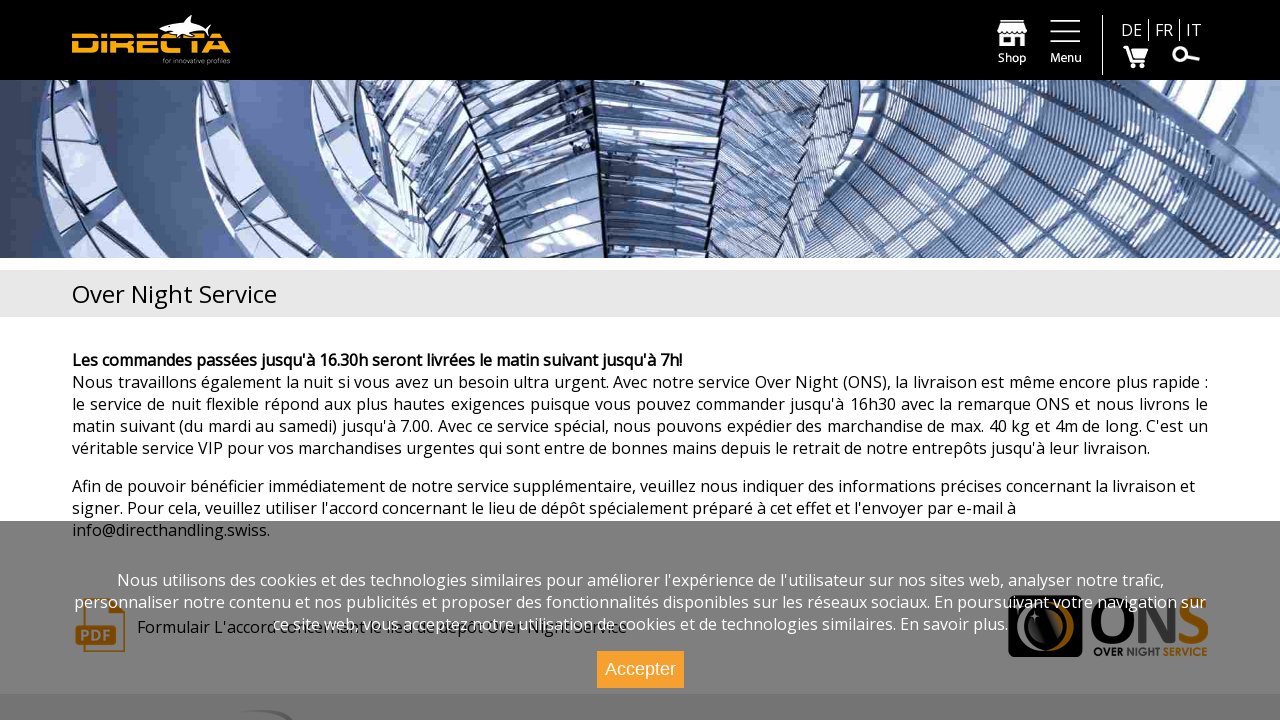

--- FILE ---
content_type: text/html; charset=utf-8
request_url: https://www.directhandling.ch/fr/downloads/ons
body_size: 7330
content:
<!DOCTYPE html> <!--[if lt IE 7]><html xmlns="http://www.w3.org/1999/xhtml" class="ie6" lang="fr"><![endif]--> <!--[if IE 7]><html xmlns="http://www.w3.org/1999/xhtml" class="ie7 ie67" lang="fr"><![endif]--> <!--[if IE 8]><html xmlns="http://www.w3.org/1999/xhtml" class="ie8 ie678" lang="fr"><![endif]--> <!--[if gt IE 8]><!--><html xmlns="http://www.w3.org/1999/xhtml" lang="fr"><!--<![endif]--> <head> <title>Over Night Service</title> <meta http-equiv="Content-Type" content="text/html; charset=utf-8"/> <meta name="format-detection" content="telephone=no"/> <meta name="generator" content="Rent-a-Site (www.rent-a-site.ch)"/> <meta name="viewport" content="width=device-width, initial-scale=1"/> <style>
                    body {opacity:0}
                </style> <script src="/v231018185659/metades.web.core/js/jquery.js" type="text/javascript"></script> <script>
                    $(window).on('load', function() {
                        $(window).trigger('resize');
                        $('body').css('opacity', '1');
                    });
                </script> <script defer src="/v231018185659/metades.web.core/js/jquery-ui.js" type="text/javascript"></script> <script defer src="/v231018185659/metades.web.core/js/jquery.form.js" type="text/javascript"></script> <script defer src="/v231018185659/metades.web.core/js/metades/modal.js" type="text/javascript"></script> <script defer src="/v231018185659/metades.web.core/js/metades/module.ajax.js" type="text/javascript"></script> <script defer src="/v231018185659/metades.web.core/js/slimbox2/slimbox2.js" type="text/javascript"></script> <script defer src="/v231018185659/metades.web.filesystem/js/general-functions.js" type="text/javascript"></script> <script defer src="/v240515181623/indiv.diha.common/Template/js/diha-common.js" type="text/javascript"></script> <link href="/v231018185659/metades.web.filesystem/TinyMCEPlugin/tiny_mwfs.css" rel="stylesheet" type="text/css" media="print" onload="this.onload=null;this.media='all'"/> <link href="/v231018185659/metades.web.core/stylebundle.css" rel="stylesheet" type="text/css" media="print" onload="this.onload=null;this.media='all'"/> <link href="/v240103194349/metades.sitemaker.core/style/sitemaker-global.css" rel="stylesheet" type="text/css" media="print" onload="this.onload=null;this.media='all'"/> <link href="/v231018185659/metades.web.core/js/toastmessage/jquery.toastmessage.css" rel="stylesheet" type="text/css" media="print" onload="this.onload=null;this.media='all'"/> <link href="/v231018185659/metades.web.core/Stylesheets/font-awesome/css/font-awesome.min.css" rel="stylesheet" type="text/css" media="print" onload="this.onload=null;this.media='all'"/> <link href="/v240103194348/metades.shop/Widget/shop.css" rel="stylesheet" type="text/css" media="print" onload="this.onload=null;this.media='all'"/> <link href="/v231018185659/metades.web.core/js/slimbox2/slimbox2.css" rel="stylesheet" type="text/css" media="print" onload="this.onload=null;this.media='all'"/> <link href="/v240103194349/sitemaker.widgets/stylebundle.css" rel="stylesheet" type="text/css" media="print" onload="this.onload=null;this.media='all'"/> <link href="https://fonts.googleapis.com/css?family=Open+Sans" rel="stylesheet" type="text/css" media="print" onload="this.onload=null;this.media='all'"/> <link href="https://cdn.jsdelivr.net/npm/slick-carousel@1.8.1/slick/slick.css" rel="stylesheet" type="text/css" media="print" onload="this.onload=null;this.media='all'"/> <link href="/v240515181623/indiv.diha.common/Template/css/boilerplates.css" rel="stylesheet" type="text/css" media="print" onload="this.onload=null;this.media='all'"/> <link href="/v240502114226/indiv.diha/Template/css/styles.css" rel="stylesheet" type="text/css" media="print" onload="this.onload=null;this.media='all'"/> <link href="/v240502114226/indiv.diha/Template/css/cms-customizations.css" rel="stylesheet" type="text/css" media="print" onload="this.onload=null;this.media='all'"/> <link href="/v240502114226/indiv.diha/Template/css/shop.css" rel="stylesheet" type="text/css" media="print" onload="this.onload=null;this.media='all'"/> <link href="/v240502114226/indiv.diha/Template/js/lib/magnificPopup.css" rel="stylesheet" type="text/css" media="print" onload="this.onload=null;this.media='all'"/> <link href="https://cdnjs.cloudflare.com/ajax/libs/flexboxgrid/6.3.1/flexboxgrid.min.css" rel="stylesheet" type="text/css" media="print" onload="this.onload=null;this.media='all'"/> <link href="/tmstyles/v251117024034/23d18b31-c036-4a7e-89c1-e6c4e53bbf22.css" rel="stylesheet" type="text/css" media="print" onload="this.onload=null;this.media='all'"/> <link rel="icon" type="image/png" sizes="32x32" href="/files/v191010091437/_templates/diha/favicon-32x32.png"> <script>

jQuery(document).ready(function () {
	$(".chars-values .checkbox").change(function() {
		updateCharsBlockStatus();
	});

	updateCharsBlockStatus();
});

/* FUNCTIONS */

var updateCharsBlockStatus = function() {
	jQuery(".chars-block").each(function() {
		var block = this;
		var isChecked = false;
		
		$(block).find(".chars-values .checkbox").each(function() {
			var chk = this;
			if(chk.checked) {
				isChecked = true;
			}
		});

		if(isChecked) {
			$(block).find(".chars-title").css("background-color", "#F00");
		} else {
			$(block).find(".chars-title").removeAttr("style");
		}
	});
}
</script> <script type="text/javascript">

  var _gaq = _gaq || [];
  _gaq.push(['_setAccount', 'UA-4465476-3']);
  _gaq.push (['_gat._anonymizeIp']);

  _gaq.push(['_trackPageview']);

  

  (function() {
    var ga = document.createElement('script'); ga.type = 'text/javascript'; ga.async = true;
    ga.src = ('https:' == document.location.protocol ? 'https://ssl' : 'http://www') + '.google-analytics.com/ga.js';
    var s = document.getElementsByTagName('script')[0]; s.parentNode.insertBefore(ga, s);
  })();

</script> </head> <body class="page-frame "> <div class="tpl tpl-diha layout-1col"> <header id="headerbar"> <div class="wrap container-fluid"> <div class="row"> <div class="col-xs-4"> <div class="box"> <a href="/fr"> <img class="logo" alt="Direct Handling Logo" src="/v240502114226/indiv.diha/Template/img/logo2024.png"/> </a> </div> </div> <div class="col-xs-8"> <div class="box"> <div class="functions right"> <div class="right"> <div class="halfline"> <div style="float: left; margin: 4px 0 0 0; padding: 0px 6px 0px 6px; text-align: center;"><a href="/de/downloads/ons">DE</a></div> <div style="float: left; margin: 4px 0 0 0; padding: 0px 6px 0px 6px; border-left: 1px solid #fff; text-align: center;"><a href="/fr/downloads/ons">FR</a></div> <div style="float: left; margin: 4px 0 0 0; padding: 0px 6px 0px 6px; border-left: 1px solid #fff; text-align: center;"><a href="/it/downloads/ons">IT</a></div> </div> <div class="halfline"> <span class="function-item left button-cart"> <a href="https://sharkgroup.shop/fr"> <img alt="Cart" src="/v240502114226/indiv.diha/Template/img/button-cart.png"/> </a> </span> <span class="function-item right button-search"> <img alt="Search" src="/v240502114226/indiv.diha/Template/img/button-search.png"/> </span> </div> </div> <div class="right divider"></div> <div class="right"> <a href="https://sharkgroup.shop/fr"> <img alt="Shop" class="function-item button-shop hidden-xs" src="/v240502114226/indiv.diha/Template/img/button-shop.png"/> </a> <img alt="Menu" class="function-item button-menu" src="/v240502114226/indiv.diha/Template/img/button-menu.png"/> </div> </div> </div> </div> </div> </div> </header> <section id="mood" style="background-image: url(/v240502114226/indiv.diha/Template/img/mood/01.jpg)"> <div class="container-fluid wrap"> <div id="popup-menu"> <div class="arrow-up"></div> <div class="button-close">&times;</div> <div class="clear"> <nav> <div class="msw-listnav module-frame"><ul><li class="nav-open "><a href="/fr/a-propos" class="nav-open ">&#192; propos</a><ul><li class=" "><a href="/fr/a-propos/equipe" class=" ">&#201;quipe</a></li><li class=" "><a href="https://www.sharkgroup.swiss/wir-unterstuetzen?lang=fr" class=" " target="_blank">Soutenir les autres</a></li><li class=" "><a href="/fr/a-propos/abonnez-notre-lettre-de-information" class=" ">Newsletter</a></li><li class=" "><a href="https://www.sharkgroup.ch/kopie-von-jobs?lang=fr" class=" " target="_blank">Emploi</a></li><li class=" "><a href="https://www.sharkgroup.swiss/?lang=fr" class=" " target="_blank">SHARKGROUP</a></li></ul></li><li class="nav-open "><a href="/fr/fabricant" class="nav-open ">Fabricants</a><ul><li class=" "><a href="/fr/fabricant/alunox" class=" ">alunox&#174;</a></li><li class=" "><a href="/fr/fabricant/collection-de-plinthes-plastique-de-aquilex" class=" ">aquilex</a></li><li class=" "><a href="/fr/fabricant/avoco" class=" ">avoco</a></li><li class=" "><a href="/fr/fabricant/cavum-profils" class=" ">CAVUM</a></li><li class=" "><a href="/fr/fabricant/contego-plinthe-design" class=" ">CONTEGO</a></li><li class=" "><a href="/fr/fabricant/cubus" class=" ">CUBUS</a></li></ul></li><li class="nav-open "><a href="/fr/fabricant" class="nav-open ">Fabricants</a><ul><li class=" "><a href="/fr/fabricant/plinthedesign" class=" ">plinthedesign</a></li><li class=" "><a href="/fr/fabricant/vis-de-plinthe-screasy-et-screasy-solo" class=" ">SCREASY</a></li><li class=" "><a href="/fr/fabricant/solum2000" class=" ">SOLUM 2000</a></li><li class=" "><a href="/fr/fabricant/swisslay" class=" ">SWISSLAY</a></li><li class=" "><a href="/fr/fabricant/varius" class=" ">varius</a></li></ul></li><li class="nav-open nav-active-path "><a href="/fr/downloads" class="nav-open nav-active-path">Downloads</a><ul><li class=" "><a href="/fr/downloads/Finition-speciale-profils-et-plinthes-en-metal" class=" ">Finition sp&#233;ciale en m&#233;tal</a></li><li class=" "><a href="/fr/downloads/Finition-speciale-Plinthes-en-bois" class=" ">Finition sp&#233;ciale en bois</a></li><li class=" "><a href="/fr/downloads/finition-speciale-profils-de-sol" class=" ">Finition sp&#233;ciale profils de sol</a></li><li class=" "><a href="/fr/downloads/Permis-de-stationnement" class=" ">Permis de stationnement</a></li><li class=" nav-active "><a href="/fr/downloads/ons" class=" nav-active ">Over Night Service</a></li></ul></li><li class=" "><a href="/fr/references" class=" ">R&#233;f&#233;rences</a></li></ul><div class="end-of-nav"></div></div> </nav> </div> <div class="clear"></div> </div> <div id="popup-cart"> <div class="arrow-up"></div> <div class="button-close">&times;</div> <div class="clear"> </div> <div class="clear"></div> </div> <div id="popup-search"> <div class="arrow-up"></div> <div class="button-close">&times;</div> <div class="clear"> <form action="https://sharkgroup.shop/fr/shop/suche/ee49ea17-9067-4968-9597-b8b181ba3cfd/83b4323d-7b3c-49ef-a40c-e4dc15bea13a" method="get"> <input type="text" name="Query" class="form-control text" value="" placeholder="Entrez et appuyez sur Entr&#233;e..."/> <input type="submit" class="button" value="Chercher"></input> </form> </div> <div class="clear"></div> </div> </div> </section> <section id="content-title"> <div class="wrap container-fluid"> <div class="row"> <div class="col-xs-12"> <div class="box"> <h1>Over Night Service</h1> </div> </div> </div> </div> </section> <section id="content-main"> <div class="wrap container-fluid"> <div class="row"> <div class="col-xs-12"> <div class="box"> <div class="tpl-content tpl-main-area"> <div class="col_full"> <div class="content-frame widget-container-1111074b-6ce9-492f-b0cf-481d2586f1f1 ContentType-StaticView"> <div class="content-output"> <div class="msw-richtext richtext module-frame"><p style="text-align: justify;"><strong>Les commandes pass&eacute;es jusqu'&agrave; 16.30h seront livr&eacute;es le matin suivant jusqu'&agrave; 7h!<span style="font-size: small;"><span style="font-size: small;"><br/></span></span></strong>Nous travaillons &eacute;galement la nuit si vous avez un besoin ultra urgent. Avec notre service Over Night (ONS), la livraison est m&ecirc;me encore plus rapide : le service de nuit flexible r&eacute;pond aux plus hautes exigences puisque vous pouvez commander jusqu'&agrave; 16h30 avec la remarque ONS et nous livrons le matin suivant (du mardi au samedi) jusqu'&agrave; 7.00. Avec ce service sp&eacute;cial, nous pouvons exp&eacute;dier des marchandise de max. 40 kg et 4m de long. C'est un v&eacute;ritable service VIP pour vos marchandises urgentes qui sont entre de bonnes mains depuis le retrait de notre entrep&ocirc;ts jusqu'&agrave; leur livraison.</p> <p>Afin de pouvoir b&eacute;n&eacute;ficier imm&eacute;diatement de notre service suppl&eacute;mentaire, veuillez nous indiquer des informations pr&eacute;cises concernant la livraison et signer. Pour cela, veuillez utiliser l'accord concernant le lieu de d&eacute;p&ocirc;t sp&eacute;cialement pr&eacute;par&eacute; &agrave; cet effet et l'envoyer par e-mail &agrave; <a href="mailto:info@directhandling.swiss" rel="">info@directhandling.swiss</a>.</p> <p>&nbsp;</p> <table style="float: left;" border="0" align="right"> <tbody> <tr> <td align="right"><a href="https://www.directhandling.ch/files/v260106141649/ONS/Abstellplatzvereinbarung Over Night Service_ FR.pdf" rel="" target="_blank"><img src="/files/v181029105529/Bilder/Piktogramme/pdf-pikto-01.png.res-50x55.png" alt="" style="" class="imgdefault" width="50" height="54"/></a></td> <td> <p><span style="color: #888888;"><a href="https://www.directhandling.ch/files/v181019144440/Bilder/SHOP/ONS/Frm_Abstellplatzvereinbarung Over Night Service_ FR.pdf" rel="" target="_blank"><span style="color: #888888;">&nbsp; </span></a></span></p> </td> <td> <p><a href="https://www.directhandling.ch/files/v181019144440/Bilder/SHOP/ONS/Frm_Abstellplatzvereinbarung Over Night Service_ FR.pdf" rel="" target="_blank"><span style="color: #000000;">Formulair L'accord concernant le lieu de d&eacute;p&ocirc;t Over Night Service</span></a></p> </td> </tr> </tbody> </table> <p style="text-align: right;">&nbsp;<a href="/files/v181019144439/Bilder/SHOP/ONS/ONS_final_01-01.png" rel="lightbox[1ddb6bcd-2467-432d-859d-7f30946f7786]"><img src="/files/v181019144439/Bilder/SHOP/ONS/ONS_final_01-01.png.res-200x62.png" alt="" style="" class="imgdefault" width="200" height="62"/></a></p></div> </div> </div> </div> </div> </div> </div> </div> </div> </section> <footer id="footerbar"> <section id="brands"> <div class="wrap container-fluid"> <div class="row "> <div class="col-xs-12"> <div class="box brands-carousel"> <div class="brand-logo"><a target="_blank" href="http://www.alunox.ch/index.php?clang=1"><img src="/v240502114226/indiv.diha/Template/img/brands/Alunox _PNG-01.png" alt="Brand Logo"/></a></div> <div class="brand-logo"><a target="_blank" href="https://fr.aquilex.ch/"><img src="/v240502114226/indiv.diha/Template/img/brands/Aquilex-Signet cmyk.png" alt="Brand Logo"/></a></div> <div class="brand-logo"><a target="_blank" href="https://fr.designsockel.ch/"><img src="/v240502114226/indiv.diha/Template/img/brands/avoco_1-01.png" alt="Brand Logo"/></a></div> <div class="brand-logo"><a target="_blank" href="http://www.cavum.ch/index.php?clang=2"><img src="/v240502114226/indiv.diha/Template/img/brands/CAVUM_Signet_nur_rot.png" alt="Brand Logo"/></a></div> <div class="brand-logo"><a target="_blank" href="http://www.contego.ch/index.php?clang=2"><img src="/v240502114226/indiv.diha/Template/img/brands/Contego-Signet Pantone 279C.png" alt="Brand Logo"/></a></div> <div class="brand-logo"><a target="_blank" href="http://www.contego.ch/index.php?article_id=30&clang=2"><img src="/v240502114226/indiv.diha/Template/img/brands/ContgoCable-Signet CMYK Kopie.png" alt="Brand Logo"/></a></div> <div class="brand-logo"><a target="_blank" href="http://www.contego.ch/index.php?article_id=25&clang=2"><img src="/v240502114226/indiv.diha/Template/img/brands/ContgoClip-Signet CMYK-01.png" alt="Brand Logo"/></a></div> <div class="brand-logo"><a target="_blank" href="https://fr.designsockel.ch/"><img src="/v240502114226/indiv.diha/Template/img/brands/cubus_fpng.png" alt="Brand Logo"/></a></div> <div class="brand-logo"><a target="_blank" href="https://fr.designsockel.ch/"><img src="/v240502114226/indiv.diha/Template/img/brands/Designsockel_pos_4c_pfad-01.png" alt="Brand Logo"/></a></div> <div class="brand-logo"><a target="_blank" href="fr/shop/fouille/ee49ea17-9067-4968-9597-b8b181ba3cfd/013dcedc-1e47-44c0-9a73-6c842b153a32?Query=solum"><img src="/v240502114226/indiv.diha/Template/img/brands/Logo Solum-01.png" alt="Brand Logo"/></a></div> <div class="brand-logo"><a target="_blank" href="fr/shop/fouille/ee49ea17-9067-4968-9597-b8b181ba3cfd/013dcedc-1e47-44c0-9a73-6c842b153a32?Query=solum"><img src="/v240502114226/indiv.diha/Template/img/brands/Logo Solum2000.png" alt="Brand Logo"/></a></div> <div class="brand-logo"><a target="_blank" href="https://fr.screasy.ch/screasy"><img src="/v240502114226/indiv.diha/Template/img/brands/Screasy.png" alt="Brand Logo"/></a></div> <div class="brand-logo"><a target="_blank" href="https://fr.screasy.ch/screasy-solo"><img src="/v240502114226/indiv.diha/Template/img/brands/Screasy_Solo_pfad_Pc.png" alt="Brand Logo"/></a></div> <div class="brand-logo"><a target="_blank" href="http://www.swisslay.ch/index.php?clang=1"><img src="/v240502114226/indiv.diha/Template/img/brands/swisslay_freigestellt.gif" alt="Brand Logo"/></a></div> <div class="brand-logo"><a target="_blank" href="https://fr.designsockel.ch/"><img src="/v240502114226/indiv.diha/Template/img/brands/VARIUS 1-01.png" alt="Brand Logo"/></a></div> </div> </div> </div> </div> </section> <section id="footernav"> <div class="wrap container-fluid"> <div class="row"> <div class="col-xs-12 col-sm-2"> <div class="box"> <div class="brick semican-right-footnote-brick"> <div class="brick-content"> <div class="brick-16633999-5acb-4c91-b7b1-cebd29323343"> <div class="widget-container-93827d53-494a-4241-86be-113316ccfcb6"> <div class="msw-richtext richtext module-frame"><p>Entreprise</p></div> </div> <div class="widget-container-16633999-5acb-4c91-b7b1-cebd29323343"> <div class="msw-listnav module-frame"><ul><li class=" "><a href="/fr/contact" class=" ">Contact</a></li><li class=" "><a href="/fr/sponsoring" class=" ">Sponsoring</a></li><li class=" "><a href="/fr/protection-des-donnees" class=" ">Protection des donn&#233;es</a></li><li class=" "><a href="/fr/mentions-legales" class=" ">Mentions l&#233;gales</a></li></ul><div class="end-of-nav"></div></div> </div> </div> </div> </div> </div> </div> <div class="col-xs-12 col-sm-2"> <div class="box"> <div class="brick semican-right-footnote-brick"> <div class="brick-content"> <div class="brick-29c8b98c-4293-455e-b3b1-ef5770a8723e"> <div class="widget-container-ff5842d0-ec84-4f48-98ae-cbf4aec374b6"> <div class="msw-richtext richtext module-frame"><p>Service</p></div> </div> <div class="widget-container-29c8b98c-4293-455e-b3b1-ef5770a8723e"> <div class="msw-listnav module-frame"><ul><li class=" nav-active "><a href="/fr/ons" class=" nav-active ">Over Night Service</a></li><li class=" "><a href="https://sharkgroup.shop/" class=" " target="_blank">Shop</a></li><li class=" "><a href="/fr/CGV" class=" ">CGV</a></li></ul><div class="end-of-nav"></div></div> </div> </div> </div> </div> </div> </div> <div class="col-xs-12 col-sm-2"> <div class="box"> <div class="brick semican-right-footnote-brick"> <div class="brick-content"> <div class="brick-0747a394-e31d-4b31-92d9-fb74e6058469"> <div class="widget-container-ab690680-d9be-4f61-8fe8-1b2ec7ebf39f"> <div class="msw-richtext richtext module-frame"><p>Assistance</p></div> </div> <div class="widget-container-0747a394-e31d-4b31-92d9-fb74e6058469"> <div class="msw-listnav module-frame"><ul><li class=" "><a href="/fr/catalogue-en-ligne" class=" ">Catalogue en ligne</a></li><li class=" "><a href="/fr/Formulaire-enregistrement" class=" ">Enregistrement</a></li><li class=" "><a href="/fr/Favoris" class=" ">Favoris</a></li></ul><div class="end-of-nav"></div></div> </div> </div> </div> </div> </div> </div> <div class="col-xs-12 col-sm-2"> <div class="box"> <div class="brick semican-right-footnote-brick"> <div class="brick-content"> <div class="brick-02d7a65a-7f5e-45b3-96e0-c2d1d9376507"> <div class="widget-container-02d7a65a-7f5e-45b3-96e0-c2d1d9376507"> </div> </div> </div> </div> </div> </div> <div class="col-xs-12 col-sm-2"> <div class="box"> <div class="brick semican-right-footnote-brick"> <div class="brick-content"> <div class="brick-04a27156-b346-4630-ae27-a544bbde1d10"> <div class="widget-container-04a27156-b346-4630-ae27-a544bbde1d10"> <div class="msw-richtext richtext module-frame"><p>Nous soutenons&nbsp;</p> <p><a href="https://www.parkett-verband.ch/fr" target="_blank"><img class="imgdefault" style="border-width: initial; border-style: none; max-width: 100%; color: #ffffff; font-family: 'Open Sans', sans-serif; font-size: medium; background-color: #f6a02f;" src="https://www.directhandling.ch/files/v190424144108/Bilder/Footer/Logos/ISP_Logo_mit_Namen_Z_RGB_Digital%20bearbeitet_Zeichenfl%C3%A4che%201.png.res-110x50.png" alt="ISP Schweiz Logo" width="110" height="50"/></a></p> <p><a title="Boden Schweiz Logo" href="https://www.bodenschweiz.ch" target="_blank"><img src="/files/v180910194650/Bilder/Footer/Logos/BodenSchweiz_3c.png.res-110x40.png" alt="" style="" class="imgdefault" width="110" height="40"/></a></p> <p><a title="Flooright Logo" href="https://www.flooright.ch/" target="_blank"><img src="/files/v180910194650/Bilder/Footer/Logos/Signet Flooright cmyk Kurven.png.res-110x23.png" alt="" style="" class="imgdefault" width="110" height="23"/></a></p></div> </div> </div> </div> </div> </div> </div> <div class="col-xs-12 col-sm-2"> <div class="box"> <div class="brick semican-right-footnote-brick"> <div class="brick-content"> <div class="brick-ee1d6e71-619f-4e43-becf-42d34b622eee"> <div class="widget-container-ee1d6e71-619f-4e43-becf-42d34b622eee"> <div class="msw-richtext richtext module-frame"><p>SHARKGROUP AG<br/> Rietwiesenstrasse 17<br/> 8156 Oberhasli</p> <p>T 043 333 46 46<br/><a href="mailto:info@sharkgroup.swiss" target="">info@sharkgroup.swiss</a></p> <p><a href="https://www.facebook.com/p/Sharkgroup-100063579786772/" rel="" target="_blank"><img src="/files/v181016082711/Bilder/Piktogramme/Social media-Facebook.png.res-32x32.png" alt="" style="" class="imgdefault" width="31" height="32"/></a>&nbsp;&nbsp;&nbsp;<a href="https://www.instagram.com/sharkgroupag/" rel="" target="_blank"><img src="/files/v181016082712/Bilder/Piktogramme/Social media-Instagram.png.res-32x32.png" alt="" style="" class="imgdefault" width="31" height="32"/></a>&nbsp;&nbsp;&nbsp;<a href="https://ch.linkedin.com/company/sharkgroupag" rel="" target="_blank"><img src="/files/v181016082712/Bilder/Piktogramme/Social media-Linkedin.png.res-32x32.png" alt="" style="" class="imgdefault" width="32" height="32"/></a>&nbsp;&nbsp;&nbsp;<a href="https://www.youtube.com/channel/UCZuo8gjryH1_DlnOr-sVE5A" rel="" target="_blank"><img src="/files/v181016082712/Bilder/Piktogramme/Social media-Youtube.png.res-32x32.png" alt="" style="" class="imgdefault" width="32" height="32"/></a></p></div> </div> </div> </div> </div> </div> </div> </div> </div> </section> </footer> <section id="sharkbar"> <div class="wrap container-fluid"> <div class="row"> <div class="col-xs-12"> <div class="box"> <a href="https://www.sharkgroup.swiss/?lang=fr" target="_blank"> <img src="/v240502114226/indiv.diha/Template/img/brands/A_BRAND_SHARKGROUP_Logo_28px.png" title="SHARKGROUP-Member"/> </a> </div> </div> </div> </div> </section> <div id="cookie-message"> <div class="wrap container-fluid"> <p> Nous utilisons des cookies et des technologies similaires pour améliorer l'expérience de l'utilisateur sur nos sites web, analyser notre trafic, personnaliser notre contenu et nos publicités et proposer des fonctionnalités disponibles sur les réseaux sociaux. En poursuivant votre navigation sur ce site web, vous acceptez notre utilisation de cookies et de technologies similaires. <a target="_blank" href="https://www.directhandling.ch/fr/mentions-legales">En savoir plus.</a> </p> <input type="button" class="button accept-cookies" value="Accepter"/> </div> </div> <script>
        if (!diha)
            var diha = {};

        diha.trans = {};
            
            diha.trans.showFilters = "démasquer les filtres";
            diha.trans.hideFilters = "masquer les filtres";
            
    </script> <script type="text/javascript" src="/v240502114226/indiv.diha/Template/js/lib/jquery.cookie.min.js"></script> <script type="text/javascript" src="/v240502114226/indiv.diha/Template/js/lib/slick.min.js"></script> <script type="text/javascript" src="/v240502114226/indiv.diha/Template/js/diha.js"></script> <script type="text/javascript" src="/v240502114226/indiv.diha/Template/js/cookie-message.js"></script> </div> </body> </html>

--- FILE ---
content_type: text/css; charset=utf-8
request_url: https://www.directhandling.ch/v231018185659/metades.web.core/js/toastmessage/jquery.toastmessage.css
body_size: 860
content:
.toast-container{width:500px;max-width:90%;z-index:999999}* html .toast-container{position:absolute}.toast-background{background-color:gray;opacity:.5;position:fixed;top:0;border:0;width:100%;height:100%;z-index:999998}.toast-item-wrapper{background-color:#fff;margin-bottom:8px}.toast-item{color:#999;display:block;height:auto;margin-bottom:0;margin-left:0;margin-right:0;padding:0;position:relative}.toast-item p{font-family:Arial;font-size:14px;font-weight:bold;line-height:21px;margin:0;padding:50px 16px 19px;text-align:left}.toast-item-bar{position:absolute;background-color:gray;color:#fff;height:32px;left:0;right:0;top:0}.toast-item-icon{font-size:20px;padding-left:14px;text-align:left}.toast-item-icon .fa{margin-top:5px}.toast-item-close{font-size:27px;line-height:29px;left:100px;padding-left:7px;padding-right:7px;text-align:right;cursor:pointer;width:30px;right:0;left:auto}.toast-type-notice .toast-item-bar{background-color:#2a60db}.toast-type-wait .toast-item-bar{background-color:#2a60db}.toast-type-success .toast-item-bar{background-color:#358c00}.toast-type-warning .toast-item-bar{background-color:#e89700}.toast-type-error .toast-item-bar{background-color:#d90909}.toast-item-image{width:32px;height:32px;margin:10px;float:left}.toast-item-image-notice{background:url(notice.png)}.toast-item-image-success{background:url(success.png)}.toast-item-image-warning{background:url(warning.png)}.toast-item-image-error{background:url(error.png)}.toast-type-notice{color:#2a60db}.toast-type-wait{color:#2a60db}.toast-type-success{color:#358c00}.toast-type-warning{color:#e89700}.toast-type-error{color:#d90909}.toast-bg-notice{background-color:#2a60db}.toast-bg-success{background-color:#358c00}.toast-bg-warning{background-color:#e89700}.toast-bg-error{background-color:#d90909}.toast-position-top-left{position:fixed;left:20px;top:20px}.toast-position-top-center{position:fixed;top:20px;left:50%;margin-left:-250px}.toast-position-top-right{position:fixed;top:20px;right:20px}.toast-position-middle-left{position:fixed;left:20px;top:50%;margin-top:-40px}.toast-position-middle-center{position:fixed;left:50%;margin-left:-250px;margin-top:-40px;top:36%}.toast-position-middle-right{position:fixed;right:20px;margin-left:-250px;margin-top:-40px;top:50%}

--- FILE ---
content_type: text/css; charset=utf-8
request_url: https://www.directhandling.ch/v240502114226/indiv.diha/Template/css/styles.css
body_size: 2073
content:
html{overflow-y:scroll;font-family:'Open Sans',sans-serif}body,html{height:100%;margin:0;padding:0}.tpl img{max-width:100%}.tpl a{text-decoration:none;color:#000}.tpl a.orange{text-decoration:none;color:#f6a02f}.tpl nav li,nav ul{list-style:none;margin:0;padding:0}.tpl h1{font-size:1.5em;font-weight:normal}.tpl h2{font-size:1.33em;font-weight:bold}.tpl h3{font-size:1.1em;font-weight:bold}.tpl .hidden{display:none;visibility:hidden;position:absolute;width:0;height:0}.tpl section{padding:1em 0 1em 0}.tpl .container-fluid{padding-right:2rem;padding-left:2rem}.tpl .container,.container-fluid{margin-right:auto;margin-left:auto}.tpl .wrap{box-sizing:border-box;max-width:1200px;margin:0 auto}.tpl .right{float:right}.tpl .left{float:left}.tpl .clear{clear:both}.tpl .bg-beige{background-color:#fad096}.tpl .bg-lightbeige{background-color:#fdedd4}.tpl .bg-lightgray{background-color:#e8e8e8}.tpl .sub-info{font-size:.9em;color:#555554}#headerbar .functions{height:60px;color:#fff}#headerbar .functions>.divider{width:1px;height:60px;background-color:#fff;margin:0 12px 0 12px}#headerbar .functions .function-item{margin:4px 0 0 0;padding:0 8px 0 8px}#headerbar .functions .halfline{height:26px}#headerbar .functions .halfline .function-item{width:28px}#headerbar .functions .halfline>.function-item.divider{border-left:1px solid #fff}#headerbar .button-menu{cursor:pointer}#headerbar .button-cart{position:relative}#headerbar .button-cart .batch-articles-in-cart{position:absolute;top:12px;left:24px;display:block;width:20px;height:20px;z-index:50;padding:0;font-size:10px;line-height:20px;vertical-align:middle;text-align:center;background-color:red;border-radius:100%}#headerbar{background-color:#000;height:65px;padding:15px 0 0 0}#headerbar a{color:#fff}#mood{min-height:130px;padding:20px 28px 28px 28px;background:url(../img/mood/01.jpg) no-repeat center center;-webkit-background-size:cover;-moz-background-size:cover;-o-background-size:cover;background-size:cover}#mood .wrap{position:relative}#popup-menu{position:relative;padding:12px 28px 12px 28px;background-color:rgba(245,159,33,.85)}#popup-menu .arrow-up{background:url(../img/menu-arrow-up.png) no-repeat center center;position:absolute;height:28px;width:24px;right:185px;top:-28px}#popup-menu nav div.msw-listnav>ul{display:flex;flex-wrap:nowrap;justify-content:center}#popup-menu nav div.msw-listnav>ul>li>a{border-bottom:2px solid #fff;font-weight:bold;white-space:nowrap}#popup-menu nav div.msw-listnav>ul>li{margin:0 0 32px 0;overflow:hidden;word-wrap:break-word}#popup-menu nav div.msw-listnav>ul a{padding:12px 24px 12px 0;display:block;min-width:100px}#popup-menu nav div.msw-listnav>ul ul{padding:0}#popup-menu nav li a{color:#fff}#popup-cart{position:absolute;right:0;z-index:100;width:300px;max-height:280px;padding:12px 18px 12px 18px;background-color:#fff}#popup-cart .arrow-up{background:url(../img/white-arrow-up.png) no-repeat center center;position:absolute;height:28px;width:24px;right:90px;top:-28px}#popup-cart .top-cart-items{overflow-y:scroll;max-height:200px}.number-of-items-in-chart{background-color:#fad096;padding:2px}#popup-search{float:right;width:300px;max-height:160px;overflow-y:scroll;padding:28px 28px 28px 28px;background-color:#fff}#popup-search .arrow-up{background:url(../img/white-arrow-up.png) no-repeat center center;position:absolute;height:28px;width:24px;right:50px;top:-28px}#popup-cart h2,#popup-search h2{font-size:1em;margin:0 8px 8px 0}#popup-menu .button-close,#popup-cart .button-close,#popup-search .button-close{font-size:48px;position:absolute;top:-8px;right:64px;cursor:pointer;display:none}#content-title{background-color:#e8e8e8;margin:12px 0 0 0;padding:0 0 0 0}#content-title h1{margin:.3em 0 .3em 0}#content-teaser{background-color:#e8e8e8}#content-supplement{background-color:#38393c}#brands{background-color:#e8e8e8;padding:12px 0 12px 0}#footernav{background-color:#f6a02f;padding:24px 0 24px 0;color:#fff}#footernav a{color:#fff}#sharkbar{background-color:#fad096}#cookie-message{position:fixed;padding:2em 0 2em 0;background:rgba(0,0,0,.5);color:#fff;width:100%;bottom:0;z-index:99999;text-align:center}#cookie-message a{color:#fff}.tpl .slick-track{display:flex}.tpl .slick-track .brand-logo.slick-slide{display:flex;height:auto;align-items:center;justify-content:center}.tpl-left-area h2{font-size:1.2em}.iframe-container{overflow:hidden;padding-top:56.25%;position:relative}.iframe-container iframe{border:0;height:100%;left:0;position:absolute;top:0;width:100%}#btnToggleFilters{background-image:url(../img/button-mobile-filter.png);background-repeat:no-repeat;background-position:10px;text-align:left;padding-left:38px}@media only screen and (max-width:1200px){.tpl img,.tpl table,.tpl td,.tpl tr{max-width:100%!important;height:auto!important}#popup-menu .arrow-up{right:160px}#popup-cart .arrow-up{right:60px}#popup-search .arrow-up{right:35px}#popup-menu nav div.msw-listnav>ul{flex-wrap:wrap}#popup-menu nav div.msw-listnav>ul a{min-width:180px}#popup-menu nav div.msw-listnav>ul>li{width:20%}}@media only screen and (max-width:48em){.tpl .hidden-xs{display:none;visibility:hidden;position:absolute;width:0;height:0}#headerbar{padding:8px 8px 0 8px}#headerbar img.logo{padding:12px 0 0 0}#headerbar .functions .function-item{margin:4px 0 0 0;padding:0 4px 0 4px}#headerbar .container-fluid{padding:0}#popup-menu{position:fixed;top:0;left:0;height:100%;width:100%;z-index:99;overflow-y:auto}#popup-menu nav div.msw-listnav>ul>li{width:100%}#popup-menu nav div.msw-listnav>ul a{padding:6px 6px 6px 0}#popup-cart{position:fixed;top:0;left:0;height:100%;max-height:none;width:100%;z-index:99;overflow-y:auto}#popup-search{position:fixed;top:0;left:0;height:100%;max-height:none;width:100%;z-index:99;overflow-y:auto}#popup-menu .button-close,#popup-cart .button-close,#popup-search .button-close{display:block}}@media only screen and (min-width:48em){.tpl .hidden-desktop{display:none;visibility:hidden;position:absolute;width:0;height:0}}

--- FILE ---
content_type: text/css; charset=utf-8
request_url: https://www.directhandling.ch/v240502114226/indiv.diha/Template/css/cms-customizations.css
body_size: 1325
content:
.tpl select{padding:11px;border:1px solid #636363;background-color:#fff}.tpl textarea{padding:11px;border:1px solid #636363;background-color:#fff}.tpl input.text{padding:11px;border:1px solid #636363;background-color:#fff}.tpl input.button{padding:8px;border:none;background-color:#f6a02f;color:#fff;font-size:1.1em}.tpl input.readonly-field,.tpl select.readonly-field,.tpl textarea.readonly-field{background-color:#e9e9e9;opacity:.5}.tpl .shop-order-address-form select,.mwc-listform select{min-width:100%}.tpl .shop-order-address-form textarea,.mwc-listform textarea{min-width:100%}.tpl .shop-order-address-form input.text,.mwc-listform input.text{min-width:100%}.tpl td{vertical-align:inherit!important}.tpl .mshop.charsearch .chars-title{background-color:#fad096;font-weight:bold;padding:3px 5px;margin-bottom:5px}.tpl .mshop{clear:both}.tpl .productsearch{clear:both}.tpl .productsearch .mwc-tableform{float:left;padding:2px 0 0 4px}.tpl .productsearch .mwc-form-submit{float:left;padding:2px 0 0 4px}.tpl-left-area .sidesearch .mwc-form-submit{clear:both}.tpl-left-area .sidesearch select.productsort{min-width:inherit}.tpl-left-area input.text{border:none;background-color:#f9b962;min-width:100%;box-sizing:border-box}.tpl-left-area select{min-width:100%}.tpl-left-area input.button{border:none;background-color:#f9b962}.tpl .mshop .product-list-base .mwc-datatable table{border-spacing:0}.tpl .mshop .product-list-base .mwc-datatable table th{font-weight:bold;text-align:left}.tpl .mshop .product-list-base .mwc-datatable table td,th{padding:8px 8px 8px 0}.tpl .mshop .product-list-base .mwc-datatable table tr:nth-child(odd){background-color:#e8e8e8}.tpl .mshop .product-list-base .mwc-datatable table .product-name a{color:#f6a02f}.tpl .mshop .basket-comparison .mwc-datatable table{border-spacing:0}.tpl .mshop .basket-comparison .mwc-datatable table td,.tpl .mshop .basket-comparison .mwc-datatable table th{border-right:2px solid #e8e8e8;padding:8px 8px 8px 8px}.tpl .mshop .basket-comparison .mwc-datatable table tr:nth-child(even){background-color:#e8e8e8}.tpl .mshop .basket-comparison .mwc-datatable table th{text-align:left}.tpl .mshop .basket-comparison .mwc-datatable table .product-name a{color:#f6a02f}.tpl .mshop .basket-comparison .mwc-datatable table tr:nth-child(4){display:none}.tpl-supplemental-area .msw-image{margin:-1em 0 -1em 0;overflow:hidden;line-height:0}.tpl-supplemental-area .msw-googlemap{margin:-1em 0 -1em 0;overflow:hidden;line-height:0}.tpl-supplemental-area .mworkref-multi-map{margin:-1em 0 -1em 0;overflow:hidden;line-height:0}.mevt .nav.forward{background-color:#dea430}.mevt .nav.backward{background-color:#dea430}.mevt .calendar-month{background-color:#dea430}.mevt .calendar-table td{padding:8px}.mevt .calendar-table td a{color:#000}.mevt .calendar-table td.with-event{background-color:#f8edd4;font-weight:bold}.mevt-table{width:100%}.mevt-table tr{text-align:left}.msw-breadcrumb{margin-bottom:.83em}.msw-breadcrumb a{color:#d71d24}.toast-type-success .toast-item-bar{background-color:#f6a02f!important}.toast-type-success{color:#f6a02f!important}.toast-bg-success{background-color:#f6a02f!important}.basket-insert-confirmation .new-price{display:none!important}.basket-insert-confirmation .basket-total{display:none!important}.tpl .mshop .dynamic-product-list .mwc-datatable .amount .imagebutton,.tpl .mshop .basket-comparison .comparison-table td.order .imagebutton{width:20px;height:20px;background:url(../img/button-cart-add.png) no-repeat;margin:8px 0 0 0;padding:20px 0 0 0;overflow:hidden;box-sizing:border-box}.tpl .mshop .dynamic-product-list .mwc-datatable .remove .imagebutton{position:relative;width:20px;height:20px;background:url(../img/button-cart-remove.png) no-repeat;padding:20px 0 0 0;overflow:hidden;box-sizing:border-box}.tpl .mshop .full-basket .basket-commands .basket-clear{padding-left:36px}.mauth-login .section-info-cell a{display:none}.order-confirmation .line.address2{display:none}.order-confirmation .basket-table .head-row th{text-align:left}@media only screen and (max-width:48em){.tpl .productsearch input.text{width:120px!important}}

--- FILE ---
content_type: text/css; charset=utf-8
request_url: https://www.directhandling.ch/v240502114226/indiv.diha/Template/css/shop.css
body_size: 1788
content:
input.product-addtocart,button.product-addtocart{border:none;padding:4px;background:url(../img/button-addtocart.png) no-repeat center center;background-color:transparent!important;width:24px;height:22px;vertical-align:middle}.order-block input.product-quantity,.order-block input.text.product-detail-qty{width:40px}.diha-product-gallery .order-block input.product-quantity{width:16px;padding:7px;border:none}@media only screen and (max-width:48em){.order-block input.product-quantity,.order-block input.text.product-detail-qty{width:20px}.diha-product-gallery .order-block{display:none}.diha-product-gallery .product-detaillink{display:none}}.diha-product-gallery{display:flex;flex-wrap:wrap;margin-top:1em}.diha-product-gallery .shoppager{}.diha-product-gallery .shoppager .results{display:none}.diha-product-gallery .shoppager .links b{background-color:#f6a02f;border:0 none #fff!important;color:#fff;border-radius:4px;display:inline-block;font-weight:bold;padding:6px 12px;text-decoration:none}.diha-product-gallery .shoppager .links a{border:1px solid #e8e8e8!important;color:#000}.diha-product-gallery .product-item{flex-basis:25%;width:25%;box-sizing:border-box;-webkit-box-flex:0;-ms-flex:0 0 auto;flex:0 0 auto;padding:0 .5rem .5rem .5rem}.diha-product-gallery .product-item .product-image{height:190px;vertical-align:middle;text-align:center;border:1px solid #e8e8e8;overflow:hidden;padding:4px}.diha-product-gallery .product-item .product-image a{text-align:center;border:0}.diha-product-gallery .product-item .product-image .helper{display:inline-block;height:100%;vertical-align:middle}.diha-product-gallery .product-item .product-image img{border:0 none;display:inherit;height:auto;width:auto;max-height:100%;max-width:100%;vertical-align:middle}.diha-product-gallery .product-item .product-infobox{padding:8px;background-color:#e8e8e8;overflow:hidden}.diha-product-gallery .product-item .product-name{padding-bottom:12px;height:64px;font-size:.8em}.diha-product-gallery .product-item .product-name a{color:#000}.diha-product-gallery .product-item .product-detaillink{float:left;padding:4px;background-color:#f6a02f}.diha-product-gallery .product-item .product-detaillink a{color:#fff}.diha-product-gallery .product-item .product-pricelink{float:left;padding:4px;min-width:96px;background-color:#f6a02f}.diha-product-gallery .product-item .product-pricelink a{color:#fff;font-size:.9em;font-weight:bold}.diha-product-gallery .product-item .order-block{float:right;margin-top:0}@media only screen and (max-width:48em){.diha-product-gallery .product-item{flex-basis:50%;max-width:50%;padding-right:.2rem;padding-left:.2rem}.diha-product-gallery .product-item .product-image{height:121px}}.diha-product-list-with-addtocart{}.diha-product-list-with-addtocart table.product-list{border:0 #fff none;border-spacing:0;width:100%;vertical-align:middle}.diha-product-list-with-addtocart table.product-list a{color:#000}.diha-product-list-with-addtocart table.product-list td{vertical-align:middle;padding:8px}.diha-product-list-with-addtocart table.product-list tr:nth-child(odd){background-color:#fad096}.diha-product-list-with-addtocart table.product-list td.product-image{max-width:120px;text-align:center}.diha-product-list-with-addtocart table.product-list td.product-addtocart{width:120px;text-align:center}.diha-header-cart{margin-bottom:12px}.diha-header-cart .top-cart-items{font-size:.85em}.diha-header-cart table.product-list{border:0 #fff none;border-spacing:0;width:100%;vertical-align:middle}.diha-header-cart table.product-list a{color:#000}.diha-header-cart table.product-list td{vertical-align:middle;padding:8px}.diha-header-cart table.product-list tr:nth-child(odd){background-color:#fad096}.diha-header-cart table.product-list td.product-image{width:48px;text-align:center}.diha-header-cart table.product-list .product-label{position:relative}.diha-header-cart table.product-list .product-label a{display:block;max-width:170px}.diha-header-cart table.product-list .product-label .top-cart-item-quantity{position:absolute;bottom:8px;right:8px}.diha-header-cart table.product-list .product-label .top-cart-item-price{color:#333;position:absolute;top:8px;right:8px}.diha-header-cart .top-cart-action{border-top:1px solid #000;padding:8px}.diha-header-cart .top-cart-action .top-checkout-price{font-size:1.3em;font-weight:bold}.diha-header-cart .top-cart-action .button{float:right}.product-details-widget{}.product-details-widget .link-button{font-size:16px!important;font-family:"Open Sans",sans-serif!important;color:#f6a02f!important;border:0 none #fff;background:none;background-color:inherit!important;padding:0!important;margin:0!important;cursor:pointer}.product-details-widget .order-block input.text.product-detail-qty{margin-right:4px}.product-details-widget .muster-order-block{padding:12px 0 12px 0}.product-details-widget .customer-prices{vertical-align:top}.product-details-widget .amount-and-packaging{font-size:.85em}.product-details-widget .product-detail-properties th{font-weight:normal;text-align:left}.product-details-widget .product-detail-properties td{padding:8px 8px 8px 0}.product-details-widget .article-detail-functions{}.product-details-widget .article-detail-functions ul{padding:0 0 0 24px;margin:0}.product-details-widget .article-detail-functions li{list-style-image:url(../img/bulletpoint-arrow.png);padding:4px 0 4px 0}.product-details-widget .article-detail-functions li.addtocart{list-style-image:url(../img/bulletpoint-addtocart.png)}.product-details-widget .article-detail-functions li a{color:#f6a02f}.product-details-widget .product-detail-mainimage{border:1px solid #ccc;text-align:center}.product-details-widget .product-detail-producer{margin:12px 0 0 0}.ContentType-ProductGalleryCarouselView h2{color:#fff;font-weight:normal;padding:8px 8px 8px 20px;background-color:#f6a02f}.diha-product-gallery-carousel .slick-track .product-item.slick-slide{display:flex;height:auto;align-items:center;justify-content:left;position:relative}.diha-product-gallery-carousel .product-detaillink{position:absolute;bottom:20px;right:40px;padding:8px;border:none;background-color:#f6a02f}.diha-product-gallery-carousel .product-detaillink a{color:#fff;font-size:1.1em}.ContentType-ComparisonInfoView h2,.ContentType-FavoritesInfoView h2{margin-bottom:4px}.ContentType-ComparisonInfoView a,.ContentType-FavoritesInfoView a{color:#f6a02f}

--- FILE ---
content_type: text/javascript; charset=utf-8
request_url: https://www.directhandling.ch/v231018185659/metades.web.core/js/slimbox2/slimbox2.js
body_size: 2571
content:
/*!
	Slimbox v2.04 - The ultimate lightweight Lightbox clone for jQuery
	(c) 2007-2010 Christophe Beyls <http://www.digitalia.be>
	MIT-style license.
	
	Modified by Neil Storer <http://www.trips.elusien.co.uk>
	
	Modified by Travis Hydzik <http://thydzik.com>
	
	Modified by Thomas Kaegi <https://www.metades.com>
*/
jQuery(function(n){n("html[lang='de'] a[rel^='lightbox']").slimbox({counterText:"Bild {x} von {y}"},null,function(n){return this==n||this.rel.length>8&&this.rel==n.rel}),n("html[lang='en'] a[rel^='lightbox']").slimbox({counterText:"Image {x} of {y}"},null,function(n){return this==n||this.rel.length>8&&this.rel==n.rel}),n("html[lang='fr'] a[rel^='lightbox']").slimbox({counterText:"Image {x} de {y}"},null,function(n){return this==n||this.rel.length>8&&this.rel==n.rel}),n("html[lang='it'] a[rel^='lightbox']").slimbox({counterText:"immagine {x} di {y}"},null,function(n){return this==n||this.rel.length>8&&this.rel==n.rel}),n("html:not([lang='de']):not([lang='en']):not([lang='fr']):not([lang='it']) a[rel^='lightbox']").slimbox({counterText:"Image {x} of {y}"},null,function(n){return this==n||this.rel.length>8&&this.rel==n.rel})}),function(n){function at(){var t=s.scrollLeft(),r=s.width();n([i,v]).css("left",t+r/2),d&&n(h).css({left:t,top:s.scrollTop(),width:r,height:s.height()})}function vt(t){t?n("object").add(et?"select":"embed").each(function(n,t){nt[n]=[t,t.style.visibility],t.style.visibility="hidden"}):(n.each(nt,function(n,t){t[0].style.visibility=t[1]}),nt=[]);var i=t?"bind":"unbind";s[i]("scroll resize",at),n(document)[i]("keydown",wt)}function wt(i){var r=i.keyCode,u=n.inArray;return u(r,t.closeKeys)>=0?ut():u(r,t.nextKeys)>=0?it():u(r,t.previousKeys)>=0?yt():!1}function yt(){return rt(l)}function it(){return rt(a)}function rt(n){return n>=0&&(e=n,y=u[e][0],l=(e||(t.loop?u.length:0))-1,a=(e+1)%u.length||(t.loop?0:-1),pt(),i.className="lbLoading",r=new Image,r.onload=bt,r.src=y),!1}function bt(){var s,h;i.className="",s=t.scaler*Math.min(n(window).width()/r.width,n(window).height()/r.height),s<1&&(r.width*=s,r.height*=s),n(ht).attr({src:y}),n(c).css({visibility:"hidden",display:""}),n(tt).width(r.width),n([tt,w,b]).height(r.height),n(ct).html(u[e][1]||""),n(lt).html((u.length>1&&t.counterText||"").replace(/{x}/,e+1).replace(/{y}/,u.length)),l>=0&&(ot.src=u[l][0]),a>=0&&(st.src=u[a][0]),f=c.offsetWidth,o=c.offsetHeight,h=Math.max(0,g-o/2),i.offsetHeight!==o&&n(i).animate({height:o,top:h},t.resizeDuration,t.resizeEasing),i.offsetWidth!==f&&n(i).animate({width:f,marginLeft:-f/2},t.resizeDuration,t.resizeEasing),n(i).queue(function(){n(v).css({width:f,top:h+o,marginLeft:-f/2,visibility:"hidden",display:""}),n(c).css({display:"none",visibility:"",opacity:""}).fadeIn(t.imageFadeDuration,kt)})}function kt(){l>=0&&n(w).show(),a>=0&&n(b).show(),n(k).css("marginTop",-k.offsetHeight).animate({marginTop:0},t.captionAnimationDuration),v.style.visibility=""}function pt(){r.onload=null,r.src=ot.src=st.src=y,n([i,c,k]).stop(!0),n([w,b,c,v]).hide()}function ut(){return e>=0&&(pt(),e=l=a=-1,n(i).hide(),n(h).stop().fadeOut(t.overlayFadeDuration,vt)),!1}var s=n(window),t,u,e=-1,y,l,a,d,g,f,o,p,ft,et=!window.XMLHttpRequest,nt=[],dt=document.documentElement,r={},ot=new Image,st=new Image,h,i,c,ht,tt,w,b,v,k,ct,lt;n(function(){n("body").append(n([h=n('<div id="lbOverlay" />').click(ut)[0],i=n('<div id="lbCenter" />')[0],v=n('<div id="lbBottomContainer" />')[0]]).css("display","none")),c=n('<div id="lbImage" />').appendTo(i).append(tt=n('<div style="position: relative;" />').append([ht=n('<img id="lbSlide" src="[data-uri]" alt="" />')[0],b=n('<a id="lbNextLink" href="#" />').text(".").click(it)[0],w=n('<a id="lbPrevLink" href="#" />').text(".").click(yt)[0]])[0])[0],window.nextlink=document.getElementById("lbNextLink"),k=n('<div id="lbBottom" />').appendTo(v).append([n('<a id="lbCloseLink" href="#" />').click(ut)[0],ct=n('<div id="lbCaption" />')[0],lt=n('<div id="lbNumber" />')[0],n('<div style="clear: both;" />')[0]])[0]}),n.slimbox=function(r,e,c){return t=n.extend({loop:!1,overlayOpacity:.8,overlayFadeDuration:400,resizeDuration:400,resizeEasing:"swing",initialWidth:250,initialHeight:250,slideInterval:0,scaler:.75,imageFadeDuration:400,captionAnimationDuration:400,counterText:"Image {x} of {y}",closeKeys:[27,88,67],previousKeys:[37,80],nextKeys:[39,78]},c),typeof r=="string"&&(r=[[r,e]],e=0),g=s.scrollTop()+s.height()/2,f=t.initialWidth,o=t.initialHeight,p=t.slideInterval,n(i).css({top:Math.max(0,g-o/2),width:f,height:o,marginLeft:-f/2}).show(),d=et||h.currentStyle&&h.currentStyle.position!=="fixed",d&&(h.style.position="absolute"),n(h).css("opacity",t.overlayOpacity).fadeIn(t.overlayFadeDuration),at(),vt(1),u=r,t.loop=t.loop&&u.length>1,p>0?ft=setInterval(function(){it()},1e3*p):clearInterval(ft),rt(e)},n.fn.slimbox=function(i,r,u){r=r||function(n){return[n.href,n.title]},u=u||function(){return!0};var f=this;return t=n.extend({slideInterval:0},i),p=t.slideInterval,f.unbind("click").click(function(){for(var o=this,s=0,t=0,e=n.grep(f,function(n,t){return u.call(o,n,t)}),h=e.length;t<h;++t)e[t]===o&&(s=t),e[t]=r(e[t],t);return n.slimbox(e,s,i)})}}(jQuery)

--- FILE ---
content_type: text/javascript; charset=utf-8
request_url: https://www.directhandling.ch/v240515181623/indiv.diha.common/Template/js/diha-common.js
body_size: 339
content:
function GetBestImageResolution(n){for(var i=[50,224,372,500,720,1160,1200,1440],t=0;t<=i.length;t++)if(i[t]>=n)return i[t]}$(document).ready(function(){$(".teaser-link a[data-url]").each(function(){var n=$(this),t=n.attr("data-url");t!="[null]"&&n.attr("href",t)})})

--- FILE ---
content_type: text/javascript; charset=utf-8
request_url: https://www.directhandling.ch/v231018185659/metades.web.core/js/metades/modal.js
body_size: 1315
content:
function mwc_modalopen(n,t){var f=1001,o=mwc_current_modal(),e;o&&(f=o.container.css("z-index")+1);var u=jQuery(n),s=u.parent(),i=$("<div>"),r=$("<div>");u.remove(),r.css("opacity",.5),r.css("height","100%"),r.css("width","100%"),r.css("position","fixed"),r.css("left",0),r.css("top",0),r.css("z-index",f++),r.addClass("simplemodal-overlay"),i.css("position","fixed"),i.css("z-index",f++),i.css("left",0),i.css("top",0),u.addClass("simplemodal-data"),u.appendTo(i),r.appendTo($("body")),i.appendTo($("body")),u.show(),mwc_modalstack.push({clientElement:u,container:i,parent:s,background:r,options:t}),i.find(".mwc-dialog-handle").length>0&&i.draggable({handle:".mwc-dialog-handle"}),mwc_modalresize(200,200),e=i.find("input, textarea, select"),e.length>0&&$(e[0]).focus()}function mwc_modalclose(){var n=mwc_modalstack.pop(),t,i;if(n.clientElement.remove(),n.clientElement.removeClass("simplemodal-data"),n.clientElement.hide(),n.clientElement.appendTo(n.parent),n.clientElement.hide(),n.container.remove(),n.background.remove(),n.options&&n.options.closingCallback&&n.options.closingCallback(),t=mwc_current_modal(),t){if(t.onReopenCallbacks!=null){for(i in t.onReopenCallbacks)t.onReopenCallbacks[i]();t.onReopenCallbacks=null}}else if(mwc_onGroundReopen!=null){for(i in mwc_onGroundReopen)mwc_onGroundReopen[i]();mwc_onGroundReopen=null}}function mwc_current_modal(){return mwc_modalstack.length==0?null:mwc_modalstack[mwc_modalstack.length-1]}function mwc_modalresize(n,t){var i=mwc_current_modal(),r,u;n&&i.container.css("width",n),t&&i.container.css("height",t),r=(i.background.innerWidth()-i.container.outerWidth())/2,u=(i.background.innerHeight()-i.container.outerHeight())/2,i.container.css("left",r),i.container.css("top",u)}function initForModal(n,t){_mwc_modal_inits[n]=t,jQuery(t)}function mwc_modal_onreopen(n){var t=mwc_current_modal();t!=null?t.onReopenCallbacks==null?t.onReopenCallbacks=[n]:t.onReopenCallbacks.push(n):mwc_onGroundReopen==null?mwc_onGroundReopen=[n]:mwc_onGroundReopen.push(n)}function mwc_entity_select(n,t,i){var u=mwc_current_modal(),r,f;if(u!=null){for(mwc_modalclose(),r=u.parent;r.length>0&&!r.data("on-entity-selected");)r=r.parent();r&&r.data("on-entity-selected")&&(f=r.data("on-entity-selected"),f(n,t,i,r))}}function mwc_start_waiting(){var n,t;jQuery(".mwc-waiting").length==0&&(n=jQuery("<div>"),n.addClass("mwc-waiting"),n.appendTo(jQuery("body")),t=jQuery("<div>"),t.addClass("mwc-waiting-dialog"),t.html('<img class="mwc-loading" src="/metades.web.core/img/loading.gif" alt="loading..." />'),t.appendTo(n),mwc_modalopen(".mwc-waiting",{close:!1,position:[200,"40%"],opacity:80,overlayCss:{backgroundColor:"#FFFFFF"}}),mwc_modalresize("200px","80px"))}function mwc_end_waiting(){mwc_modalclose(),jQuery(".mwc-waiting").remove()}var mwc_modalstack=[],mwc_modalstack_tempoclosing=!1,mwc_onGroundReopen=null,_mwc_modal_inits=[],_waitingPreload=new Image;_waitingPreload.src="/metades.web.core/img/loading.gif"

--- FILE ---
content_type: text/javascript; charset=utf-8
request_url: https://www.directhandling.ch/v240502114226/indiv.diha/Template/js/diha.js
body_size: 960
content:
jQuery(document).ready(function(){var r=jQuery(".button-menu"),o=jQuery(".button-cart"),u=jQuery(".button-search"),f=jQuery("#popup-menu .button-close"),s=jQuery("#popup-cart .button-close"),e=jQuery("#popup-search .button-close"),n=jQuery("#popup-menu"),i=jQuery("#popup-cart"),t=jQuery("#popup-search");n.hide(),i.hide(),t.hide(),f.click(function(){n.slideUp("slow")}),r.click(function(){i.hide(),t.hide(),n.slideToggle("slow")}),e.click(function(){t.slideUp("slow")}),u.click(function(){i.hide(),n.hide(),t.slideToggle("slow"),jQuery("#popup-search form input:first").focus()}),jQuery(".brands-carousel").slick({infinite:!0,slidesToShow:4,slidesToScroll:1,autoplay:!0,arrows:!1,responsive:[{breakpoint:770,settings:{infinite:!0,slidesToShow:2,slidesToScroll:1,autoplay:!0,arrows:!1}},{breakpoint:480,settings:{infinite:!0,slidesToShow:1,slidesToScroll:1,autoplay:!0,arrows:!1}}]}),jQuery(".diha-product-gallery-carousel").slick({infinite:!0,slidesToShow:3,slidesToScroll:1,autoplay:!0,arrows:!1,responsive:[{breakpoint:770,settings:{infinite:!0,slidesToShow:2,slidesToScroll:1,autoplay:!0,arrows:!1}},{breakpoint:480,settings:{infinite:!0,slidesToShow:1,slidesToScroll:1,autoplay:!0,arrows:!1}}]}),jQuery("#btnToggleFilters").ready(function(){var n=jQuery("#btnToggleFilters");n.attr("value",diha.trans.showFilters),n.is(":visible")&&jQuery(".tpl-left-area .col_full").each(function(){this!=n.parents(".col_full")[0]&&jQuery(this).hide()})}),jQuery("#btnToggleFilters").click(function(){var n=jQuery(this);n.attr("value")==diha.trans.showFilters?n.attr("value",diha.trans.hideFilters):n.attr("value",diha.trans.showFilters),jQuery(".tpl-left-area .col_full").each(function(t){if(this!=n.parents(".col_full")[0]){var t=jQuery(this);t.is(":hidden")?t.show():t.hide()}})}),jQuery(".mshop.order-process .val-invoice-adr.Company input").prop("readonly",!0).addClass("readonly-field"),jQuery(".mshop.order-process .val-invoice-adr.FirstName input").prop("readonly",!0).addClass("readonly-field"),jQuery(".mshop.order-process .val-invoice-adr.LastName input").prop("readonly",!0).addClass("readonly-field"),jQuery(".mshop.order-process .val-invoice-adr.Address1 input").prop("readonly",!0).addClass("readonly-field"),jQuery(".mshop.order-process .val-invoice-adr.Zip input").prop("readonly",!0).addClass("readonly-field"),jQuery(".mshop.order-process .val-invoice-adr.City input").prop("readonly",!0).addClass("readonly-field"),jQuery(".mshop.order-process .val-invoice-adr.Salutation .value-cell-item").css("position","relative").append('<div style="position: absolute; background-color: rgba(233, 233, 233, 0.5); width: 100%; height: 100%; top: 0; left: 0"><\/div>'),jQuery(".mshop.order-process .val-invoice-adr.CountryCode .value-cell-item").css("position","relative").append('<div style="position: absolute; background-color: rgba(233, 233, 233, 0.5); width: 100%; height: 100%; top: 0; left: 0"><\/div>')})

--- FILE ---
content_type: text/javascript; charset=utf-8
request_url: https://www.directhandling.ch/v231018185659/metades.web.core/js/metades/module.ajax.js
body_size: 2445
content:
function mwc_updatecontentbywidgetid(n){$('[data-widget-id="'+n+'"] > [data-updateurl]').each(function(n,t){var i=$(t).parent().attr("id"),r=$(t).attr("data-updateurl");$.post(r,function(n){$("#"+i).html(n),$(window).trigger("resize")})})}function loadWidgetAsync(n){var t=$(n).attr("data-loadurl");$.post(t,function(t){$(n).replaceWith(t),$(window).trigger("resize"),initLazyLoadObservers()})}function mwc_ajaxnotification(n,t){jQuery.ajax({type:"POST",url:n,data:{__ajax_module_root:t,__ajax_notification:!0}})}function mwc_loadajaxmodule(n,t,i,r,u,f){var s=jQuery("body"),e,o;u&&(e=jQuery("#"+u),e.length==0&&(e=s)),e&&e.html('<img class="mwc-loading" src="/metades.web.core/img/loading.gif" alt="" />'),o={},t&&(o=$.extend(o,t)),o.__ajax_context_info=r,o.__ajax_module_root=i,o.__ajax_load_container=u,jQuery.ajax({type:"POST",url:n,data:o,success:function(n){mwc_ajaxsuccess(i,r,e,n,function(n){e?e.html(n):n.trim()&&s.html(n)}),f&&f()},error:function(n){mwc_ajaxerror(e,n)}})}function mwc_submitajaxmodule_internal(n,t,i,r,u){var h=jQuery("body"),f,e,s,c,o;r&&(f=jQuery("#"+r),f.length==0&&(f=h)),e={},u&&(e=$.extend(e,u)),e.__ajax_context_info=i,e.__ajax_module_root=t,e.__ajax_load_container=r;for(s in e)c='input[name="'+s+'"][type="hidden"]',o=n.find(c),o.length==0&&(o=jQuery("<input>"),o.attr("type","hidden"),o.attr("name",s),o.appendTo(n)),o.val(e[s]);return window.onbeforeunload=function(){},n.ajaxSubmit({iframe:!1,beforeSubmit:function(){f&&f.html('<img class="mwc-loading" src="/metades.web.core/img/loading.gif" alt="loading..." />')},success:function(n){mwc_ajaxsuccess(t,i,f,n,function(n){f?f.html(n):n.trim()&&h.html(n)})},error:function(n){mwc_ajaxerror(f,n)}}),!1}function mwc_submitajaxmodule(n,t,i,r){var u=[];return u[n.name]=n.value,mwc_submitajaxmodule_internal(jQuery(n.form),t,i,r,u),!1}function mwc_executesubmit(n,t,i,r){var u=mwc_get_jdomcontext(n).parents("form:first"),e=jQuery("<input>").attr("type","hidden").attr("name",t).val("submit"),f;return u.append(jQuery(e)),f=jQuery("<input>").attr("type","hidden").attr("name",i).val(r),u.append(jQuery(f)),u.submit(),!1}function mwc_executecommand(n,t,i,r,u,f){var e=mwc_get_jdomcontext(n).parents("form:first"),h=jQuery("<input>").attr("type","hidden").attr("name",t).val("submit"),o,s;return e.append(jQuery(h)),o=jQuery("<input>").attr("type","hidden").attr("name",i).val(r),e.append(jQuery(o)),s=jQuery("<input>").attr("type","hidden").attr("name",u).val(f),e.append(jQuery(s)),e.submit(),!1}function mwc_executeajaxsubmit(n,t,i,r,u,f,e){var s=mwc_get_jdomcontext(n).parents("form:first"),o=[];o[u]="submit",o[f]=e,mwc_submitajaxmodule_internal(s,t,i,r,o)}function mwc_executeajaxcommand(n,t,i,r,u,f,e,o,s){var c=mwc_get_jdomcontext(n).parents("form:first"),h=[];h[u]="submit",h[f]=e,h[o]=s,mwc_submitajaxmodule_internal(c,t,i,r,h)}function mwc_stripversiontag(n){return n.replace(/^\/v[0-9]{12,12}\//i,"/")}function mwc_ajaxsuccess(n,t,i,r,u){var e,h,v,y,o,c,a,s,f,l;if(r.redirect)r.redirectInAjax&&i?mwc_loadajaxmodule(r.redirect,null,n,t,i.attr("id")):window.location.href=r.redirect;else if(r.body){if(e=[],h=[],r.scriptlinks){v=jQuery("head script");for(f in r.scriptlinks)o=v.filter('[src*="'+mwc_stripversiontag(r.scriptlinks[f])+'"]'),o.length==0&&e.push(r.scriptlinks[f])}if(r.styles){y=jQuery('head link[rel*="stylesheet"]');for(f in r.styles)o=y.filter('[href*="'+mwc_stripversiontag(r.styles[f])+'"]'),o.length==0&&h.push(r.styles[f])}c={total:e.length,current:0,completed:!1,callback:function(){u(r.body),r.scriptblock&&eval(r.scriptblock),mwcInsertPageMessages(r)},hit:function(){this.current=this.current+1,this.current>=this.total&&!this.completed&&(this.callback(),this.completed=!0)}},c.total==0&&c.hit(),a=document.getElementsByTagName("head")[0];for(f in e)s=document.createElement("script"),s.type="text/javascript",s.src=e[f],s.onload=function(){c.hit()},a.appendChild(s);for(f in h)l=document.createElement("link"),l.rel="stylesheet",l.href=h[f],a.appendChild(l)}else u(r)}function mwcInsertPageError(n){mwcInsertPageMessage("Error",n)}function mwcInsertPageWarning(n){mwcInsertPageMessage("Warning",n)}function mwcInsertPageMessage(n,t){if(jQuery().toastmessage){var r=!1,i="notice";switch(n){case"Info":case 0:i="notice",r=!1;break;case"Warning":case 2:i="warning",r=!0;break;case"Error":case 3:i="error",r=!0;break;case"Success":case 1:i="success",r=!1;break;case"Wait":case 4:i="wait",r=!0;break;default:i="notice",r=!1}jQuery().toastmessage("showToast",{text:t,sticky:!1,position:"middle-center",type:i,stayTime:1e4,close:function(){}})}}function mwcInsertPageMessages(n){if(n.pagemessages&&jQuery().toastmessage)for(i=0;i<n.pagemessages.length;i++){var t=n.pagemessages[i];mwcInsertPageMessage(t.Type,t.Message)}}function mwc_ajaxerror(n,t){jQuery("body").html(t.responseText)}function mwc_startslotinject(n,t,i,r,u){var f=jQuery("#"+u),e;f.length==0&&(f=jQuery("body")),f.html('<img class="mwc-loading" src="/metades.web.core/img/loading.gif" alt="loading..." />'),f.show(),e={},t&&(e=$.extend(e,t)),e.__ajax_context_info=r,e.__ajax_module_root=i,e.__ajax_load_container=u,jQuery.ajax({type:"POST",url:n,data:e,success:function(n){mwc_ajaxsuccess(i,r,f,n,function(n){f.hide(),f.before(n)})},error:function(n){mwc_ajaxerror(f,n)}})}function mwc_get_jdomcontext(n){return n._jdomcontext?n._jdomcontext:jQuery(n)}function mwc_register_ajax_dialog(n,t){mwc_ajax_dialogs[n]={load:t}}function mwc_dialog(n){return mwc_ajax_dialogs[n]}jQuery(document).ready(function(){var n;if("IntersectionObserver"in window){let t=new IntersectionObserver(function(n){n.forEach(function(n){n.isIntersecting&&(loadWidgetAsync(n.target),t.unobserve(n.target))})});n=document.querySelectorAll("div[data-loadurl]"),Array.prototype.slice.call(n).forEach(function(n){t.observe(n)})}else n=document.querySelectorAll("div[data-loadurl]"),Array.prototype.slice.call(n).forEach(function(n){loadWidgetAsync(n)})});var mwc_ajax_dialogs={}